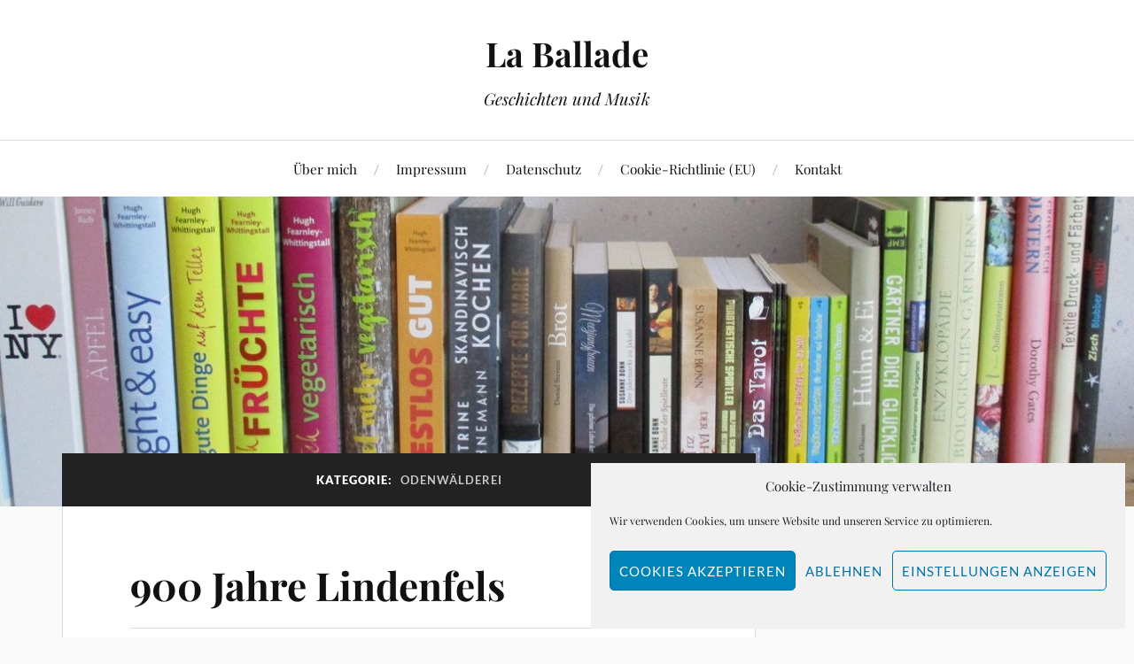

--- FILE ---
content_type: text/html; charset=UTF-8
request_url: https://laballade.de/wordpress/category/odenwaelderei/
body_size: 15569
content:
<!DOCTYPE html>

<html class="no-js" lang="de">

	<head profile="http://gmpg.org/xfn/11">

		<meta http-equiv="Content-Type" content="text/html; charset=UTF-8" />
		<meta name="viewport" content="width=device-width, initial-scale=1.0, maximum-scale=1.0, user-scalable=no" >

		<meta name='robots' content='index, follow, max-image-preview:large, max-snippet:-1, max-video-preview:-1' />
<script>document.documentElement.className = document.documentElement.className.replace("no-js","js");</script>

	<!-- This site is optimized with the Yoast SEO plugin v26.8 - https://yoast.com/product/yoast-seo-wordpress/ -->
	<title>Odenwälderei Archive - La Ballade</title>
	<link rel="canonical" href="https://laballade.de/wordpress/category/odenwaelderei/" />
	<meta property="og:locale" content="de_DE" />
	<meta property="og:type" content="article" />
	<meta property="og:title" content="Odenwälderei Archive - La Ballade" />
	<meta property="og:url" content="https://laballade.de/wordpress/category/odenwaelderei/" />
	<meta property="og:site_name" content="La Ballade" />
	<meta name="twitter:card" content="summary_large_image" />
	<script type="application/ld+json" class="yoast-schema-graph">{"@context":"https://schema.org","@graph":[{"@type":"CollectionPage","@id":"https://laballade.de/wordpress/category/odenwaelderei/","url":"https://laballade.de/wordpress/category/odenwaelderei/","name":"Odenwälderei Archive - La Ballade","isPartOf":{"@id":"https://laballade.de/wordpress/#website"},"breadcrumb":{"@id":"https://laballade.de/wordpress/category/odenwaelderei/#breadcrumb"},"inLanguage":"de"},{"@type":"BreadcrumbList","@id":"https://laballade.de/wordpress/category/odenwaelderei/#breadcrumb","itemListElement":[{"@type":"ListItem","position":1,"name":"Startseite","item":"https://laballade.de/wordpress/"},{"@type":"ListItem","position":2,"name":"Odenwälderei"}]},{"@type":"WebSite","@id":"https://laballade.de/wordpress/#website","url":"https://laballade.de/wordpress/","name":"La Ballade","description":"Geschichten und Musik","publisher":{"@id":"https://laballade.de/wordpress/#/schema/person/6fadccd64c10acbfe6c9d563789d29a1"},"potentialAction":[{"@type":"SearchAction","target":{"@type":"EntryPoint","urlTemplate":"https://laballade.de/wordpress/?s={search_term_string}"},"query-input":{"@type":"PropertyValueSpecification","valueRequired":true,"valueName":"search_term_string"}}],"inLanguage":"de"},{"@type":["Person","Organization"],"@id":"https://laballade.de/wordpress/#/schema/person/6fadccd64c10acbfe6c9d563789d29a1","name":"Susanne","logo":{"@id":"https://laballade.de/wordpress/#/schema/person/image/"},"sameAs":["https://www.laballade.de"]}]}</script>
	<!-- / Yoast SEO plugin. -->


<link rel="alternate" type="application/rss+xml" title="La Ballade &raquo; Feed" href="https://laballade.de/wordpress/feed/" />
<link rel="alternate" type="application/rss+xml" title="La Ballade &raquo; Kommentar-Feed" href="https://laballade.de/wordpress/comments/feed/" />
<link rel="alternate" type="application/rss+xml" title="La Ballade &raquo; Odenwälderei Kategorie-Feed" href="https://laballade.de/wordpress/category/odenwaelderei/feed/" />
<style id='wp-img-auto-sizes-contain-inline-css' type='text/css'>
img:is([sizes=auto i],[sizes^="auto," i]){contain-intrinsic-size:3000px 1500px}
/*# sourceURL=wp-img-auto-sizes-contain-inline-css */
</style>
<style id='wp-emoji-styles-inline-css' type='text/css'>

	img.wp-smiley, img.emoji {
		display: inline !important;
		border: none !important;
		box-shadow: none !important;
		height: 1em !important;
		width: 1em !important;
		margin: 0 0.07em !important;
		vertical-align: -0.1em !important;
		background: none !important;
		padding: 0 !important;
	}
/*# sourceURL=wp-emoji-styles-inline-css */
</style>
<style id='wp-block-library-inline-css' type='text/css'>
:root{--wp-block-synced-color:#7a00df;--wp-block-synced-color--rgb:122,0,223;--wp-bound-block-color:var(--wp-block-synced-color);--wp-editor-canvas-background:#ddd;--wp-admin-theme-color:#007cba;--wp-admin-theme-color--rgb:0,124,186;--wp-admin-theme-color-darker-10:#006ba1;--wp-admin-theme-color-darker-10--rgb:0,107,160.5;--wp-admin-theme-color-darker-20:#005a87;--wp-admin-theme-color-darker-20--rgb:0,90,135;--wp-admin-border-width-focus:2px}@media (min-resolution:192dpi){:root{--wp-admin-border-width-focus:1.5px}}.wp-element-button{cursor:pointer}:root .has-very-light-gray-background-color{background-color:#eee}:root .has-very-dark-gray-background-color{background-color:#313131}:root .has-very-light-gray-color{color:#eee}:root .has-very-dark-gray-color{color:#313131}:root .has-vivid-green-cyan-to-vivid-cyan-blue-gradient-background{background:linear-gradient(135deg,#00d084,#0693e3)}:root .has-purple-crush-gradient-background{background:linear-gradient(135deg,#34e2e4,#4721fb 50%,#ab1dfe)}:root .has-hazy-dawn-gradient-background{background:linear-gradient(135deg,#faaca8,#dad0ec)}:root .has-subdued-olive-gradient-background{background:linear-gradient(135deg,#fafae1,#67a671)}:root .has-atomic-cream-gradient-background{background:linear-gradient(135deg,#fdd79a,#004a59)}:root .has-nightshade-gradient-background{background:linear-gradient(135deg,#330968,#31cdcf)}:root .has-midnight-gradient-background{background:linear-gradient(135deg,#020381,#2874fc)}:root{--wp--preset--font-size--normal:16px;--wp--preset--font-size--huge:42px}.has-regular-font-size{font-size:1em}.has-larger-font-size{font-size:2.625em}.has-normal-font-size{font-size:var(--wp--preset--font-size--normal)}.has-huge-font-size{font-size:var(--wp--preset--font-size--huge)}.has-text-align-center{text-align:center}.has-text-align-left{text-align:left}.has-text-align-right{text-align:right}.has-fit-text{white-space:nowrap!important}#end-resizable-editor-section{display:none}.aligncenter{clear:both}.items-justified-left{justify-content:flex-start}.items-justified-center{justify-content:center}.items-justified-right{justify-content:flex-end}.items-justified-space-between{justify-content:space-between}.screen-reader-text{border:0;clip-path:inset(50%);height:1px;margin:-1px;overflow:hidden;padding:0;position:absolute;width:1px;word-wrap:normal!important}.screen-reader-text:focus{background-color:#ddd;clip-path:none;color:#444;display:block;font-size:1em;height:auto;left:5px;line-height:normal;padding:15px 23px 14px;text-decoration:none;top:5px;width:auto;z-index:100000}html :where(.has-border-color){border-style:solid}html :where([style*=border-top-color]){border-top-style:solid}html :where([style*=border-right-color]){border-right-style:solid}html :where([style*=border-bottom-color]){border-bottom-style:solid}html :where([style*=border-left-color]){border-left-style:solid}html :where([style*=border-width]){border-style:solid}html :where([style*=border-top-width]){border-top-style:solid}html :where([style*=border-right-width]){border-right-style:solid}html :where([style*=border-bottom-width]){border-bottom-style:solid}html :where([style*=border-left-width]){border-left-style:solid}html :where(img[class*=wp-image-]){height:auto;max-width:100%}:where(figure){margin:0 0 1em}html :where(.is-position-sticky){--wp-admin--admin-bar--position-offset:var(--wp-admin--admin-bar--height,0px)}@media screen and (max-width:600px){html :where(.is-position-sticky){--wp-admin--admin-bar--position-offset:0px}}

/*# sourceURL=wp-block-library-inline-css */
</style><style id='global-styles-inline-css' type='text/css'>
:root{--wp--preset--aspect-ratio--square: 1;--wp--preset--aspect-ratio--4-3: 4/3;--wp--preset--aspect-ratio--3-4: 3/4;--wp--preset--aspect-ratio--3-2: 3/2;--wp--preset--aspect-ratio--2-3: 2/3;--wp--preset--aspect-ratio--16-9: 16/9;--wp--preset--aspect-ratio--9-16: 9/16;--wp--preset--color--black: #111;--wp--preset--color--cyan-bluish-gray: #abb8c3;--wp--preset--color--white: #fff;--wp--preset--color--pale-pink: #f78da7;--wp--preset--color--vivid-red: #cf2e2e;--wp--preset--color--luminous-vivid-orange: #ff6900;--wp--preset--color--luminous-vivid-amber: #fcb900;--wp--preset--color--light-green-cyan: #7bdcb5;--wp--preset--color--vivid-green-cyan: #00d084;--wp--preset--color--pale-cyan-blue: #8ed1fc;--wp--preset--color--vivid-cyan-blue: #0693e3;--wp--preset--color--vivid-purple: #9b51e0;--wp--preset--color--accent: #182edb;--wp--preset--color--dark-gray: #333;--wp--preset--color--medium-gray: #555;--wp--preset--color--light-gray: #777;--wp--preset--gradient--vivid-cyan-blue-to-vivid-purple: linear-gradient(135deg,rgb(6,147,227) 0%,rgb(155,81,224) 100%);--wp--preset--gradient--light-green-cyan-to-vivid-green-cyan: linear-gradient(135deg,rgb(122,220,180) 0%,rgb(0,208,130) 100%);--wp--preset--gradient--luminous-vivid-amber-to-luminous-vivid-orange: linear-gradient(135deg,rgb(252,185,0) 0%,rgb(255,105,0) 100%);--wp--preset--gradient--luminous-vivid-orange-to-vivid-red: linear-gradient(135deg,rgb(255,105,0) 0%,rgb(207,46,46) 100%);--wp--preset--gradient--very-light-gray-to-cyan-bluish-gray: linear-gradient(135deg,rgb(238,238,238) 0%,rgb(169,184,195) 100%);--wp--preset--gradient--cool-to-warm-spectrum: linear-gradient(135deg,rgb(74,234,220) 0%,rgb(151,120,209) 20%,rgb(207,42,186) 40%,rgb(238,44,130) 60%,rgb(251,105,98) 80%,rgb(254,248,76) 100%);--wp--preset--gradient--blush-light-purple: linear-gradient(135deg,rgb(255,206,236) 0%,rgb(152,150,240) 100%);--wp--preset--gradient--blush-bordeaux: linear-gradient(135deg,rgb(254,205,165) 0%,rgb(254,45,45) 50%,rgb(107,0,62) 100%);--wp--preset--gradient--luminous-dusk: linear-gradient(135deg,rgb(255,203,112) 0%,rgb(199,81,192) 50%,rgb(65,88,208) 100%);--wp--preset--gradient--pale-ocean: linear-gradient(135deg,rgb(255,245,203) 0%,rgb(182,227,212) 50%,rgb(51,167,181) 100%);--wp--preset--gradient--electric-grass: linear-gradient(135deg,rgb(202,248,128) 0%,rgb(113,206,126) 100%);--wp--preset--gradient--midnight: linear-gradient(135deg,rgb(2,3,129) 0%,rgb(40,116,252) 100%);--wp--preset--font-size--small: 16px;--wp--preset--font-size--medium: 20px;--wp--preset--font-size--large: 24px;--wp--preset--font-size--x-large: 42px;--wp--preset--font-size--normal: 18px;--wp--preset--font-size--larger: 27px;--wp--preset--spacing--20: 0.44rem;--wp--preset--spacing--30: 0.67rem;--wp--preset--spacing--40: 1rem;--wp--preset--spacing--50: 1.5rem;--wp--preset--spacing--60: 2.25rem;--wp--preset--spacing--70: 3.38rem;--wp--preset--spacing--80: 5.06rem;--wp--preset--shadow--natural: 6px 6px 9px rgba(0, 0, 0, 0.2);--wp--preset--shadow--deep: 12px 12px 50px rgba(0, 0, 0, 0.4);--wp--preset--shadow--sharp: 6px 6px 0px rgba(0, 0, 0, 0.2);--wp--preset--shadow--outlined: 6px 6px 0px -3px rgb(255, 255, 255), 6px 6px rgb(0, 0, 0);--wp--preset--shadow--crisp: 6px 6px 0px rgb(0, 0, 0);}:where(.is-layout-flex){gap: 0.5em;}:where(.is-layout-grid){gap: 0.5em;}body .is-layout-flex{display: flex;}.is-layout-flex{flex-wrap: wrap;align-items: center;}.is-layout-flex > :is(*, div){margin: 0;}body .is-layout-grid{display: grid;}.is-layout-grid > :is(*, div){margin: 0;}:where(.wp-block-columns.is-layout-flex){gap: 2em;}:where(.wp-block-columns.is-layout-grid){gap: 2em;}:where(.wp-block-post-template.is-layout-flex){gap: 1.25em;}:where(.wp-block-post-template.is-layout-grid){gap: 1.25em;}.has-black-color{color: var(--wp--preset--color--black) !important;}.has-cyan-bluish-gray-color{color: var(--wp--preset--color--cyan-bluish-gray) !important;}.has-white-color{color: var(--wp--preset--color--white) !important;}.has-pale-pink-color{color: var(--wp--preset--color--pale-pink) !important;}.has-vivid-red-color{color: var(--wp--preset--color--vivid-red) !important;}.has-luminous-vivid-orange-color{color: var(--wp--preset--color--luminous-vivid-orange) !important;}.has-luminous-vivid-amber-color{color: var(--wp--preset--color--luminous-vivid-amber) !important;}.has-light-green-cyan-color{color: var(--wp--preset--color--light-green-cyan) !important;}.has-vivid-green-cyan-color{color: var(--wp--preset--color--vivid-green-cyan) !important;}.has-pale-cyan-blue-color{color: var(--wp--preset--color--pale-cyan-blue) !important;}.has-vivid-cyan-blue-color{color: var(--wp--preset--color--vivid-cyan-blue) !important;}.has-vivid-purple-color{color: var(--wp--preset--color--vivid-purple) !important;}.has-black-background-color{background-color: var(--wp--preset--color--black) !important;}.has-cyan-bluish-gray-background-color{background-color: var(--wp--preset--color--cyan-bluish-gray) !important;}.has-white-background-color{background-color: var(--wp--preset--color--white) !important;}.has-pale-pink-background-color{background-color: var(--wp--preset--color--pale-pink) !important;}.has-vivid-red-background-color{background-color: var(--wp--preset--color--vivid-red) !important;}.has-luminous-vivid-orange-background-color{background-color: var(--wp--preset--color--luminous-vivid-orange) !important;}.has-luminous-vivid-amber-background-color{background-color: var(--wp--preset--color--luminous-vivid-amber) !important;}.has-light-green-cyan-background-color{background-color: var(--wp--preset--color--light-green-cyan) !important;}.has-vivid-green-cyan-background-color{background-color: var(--wp--preset--color--vivid-green-cyan) !important;}.has-pale-cyan-blue-background-color{background-color: var(--wp--preset--color--pale-cyan-blue) !important;}.has-vivid-cyan-blue-background-color{background-color: var(--wp--preset--color--vivid-cyan-blue) !important;}.has-vivid-purple-background-color{background-color: var(--wp--preset--color--vivid-purple) !important;}.has-black-border-color{border-color: var(--wp--preset--color--black) !important;}.has-cyan-bluish-gray-border-color{border-color: var(--wp--preset--color--cyan-bluish-gray) !important;}.has-white-border-color{border-color: var(--wp--preset--color--white) !important;}.has-pale-pink-border-color{border-color: var(--wp--preset--color--pale-pink) !important;}.has-vivid-red-border-color{border-color: var(--wp--preset--color--vivid-red) !important;}.has-luminous-vivid-orange-border-color{border-color: var(--wp--preset--color--luminous-vivid-orange) !important;}.has-luminous-vivid-amber-border-color{border-color: var(--wp--preset--color--luminous-vivid-amber) !important;}.has-light-green-cyan-border-color{border-color: var(--wp--preset--color--light-green-cyan) !important;}.has-vivid-green-cyan-border-color{border-color: var(--wp--preset--color--vivid-green-cyan) !important;}.has-pale-cyan-blue-border-color{border-color: var(--wp--preset--color--pale-cyan-blue) !important;}.has-vivid-cyan-blue-border-color{border-color: var(--wp--preset--color--vivid-cyan-blue) !important;}.has-vivid-purple-border-color{border-color: var(--wp--preset--color--vivid-purple) !important;}.has-vivid-cyan-blue-to-vivid-purple-gradient-background{background: var(--wp--preset--gradient--vivid-cyan-blue-to-vivid-purple) !important;}.has-light-green-cyan-to-vivid-green-cyan-gradient-background{background: var(--wp--preset--gradient--light-green-cyan-to-vivid-green-cyan) !important;}.has-luminous-vivid-amber-to-luminous-vivid-orange-gradient-background{background: var(--wp--preset--gradient--luminous-vivid-amber-to-luminous-vivid-orange) !important;}.has-luminous-vivid-orange-to-vivid-red-gradient-background{background: var(--wp--preset--gradient--luminous-vivid-orange-to-vivid-red) !important;}.has-very-light-gray-to-cyan-bluish-gray-gradient-background{background: var(--wp--preset--gradient--very-light-gray-to-cyan-bluish-gray) !important;}.has-cool-to-warm-spectrum-gradient-background{background: var(--wp--preset--gradient--cool-to-warm-spectrum) !important;}.has-blush-light-purple-gradient-background{background: var(--wp--preset--gradient--blush-light-purple) !important;}.has-blush-bordeaux-gradient-background{background: var(--wp--preset--gradient--blush-bordeaux) !important;}.has-luminous-dusk-gradient-background{background: var(--wp--preset--gradient--luminous-dusk) !important;}.has-pale-ocean-gradient-background{background: var(--wp--preset--gradient--pale-ocean) !important;}.has-electric-grass-gradient-background{background: var(--wp--preset--gradient--electric-grass) !important;}.has-midnight-gradient-background{background: var(--wp--preset--gradient--midnight) !important;}.has-small-font-size{font-size: var(--wp--preset--font-size--small) !important;}.has-medium-font-size{font-size: var(--wp--preset--font-size--medium) !important;}.has-large-font-size{font-size: var(--wp--preset--font-size--large) !important;}.has-x-large-font-size{font-size: var(--wp--preset--font-size--x-large) !important;}
/*# sourceURL=global-styles-inline-css */
</style>

<style id='classic-theme-styles-inline-css' type='text/css'>
/*! This file is auto-generated */
.wp-block-button__link{color:#fff;background-color:#32373c;border-radius:9999px;box-shadow:none;text-decoration:none;padding:calc(.667em + 2px) calc(1.333em + 2px);font-size:1.125em}.wp-block-file__button{background:#32373c;color:#fff;text-decoration:none}
/*# sourceURL=/wp-includes/css/classic-themes.min.css */
</style>
<link rel='stylesheet' id='cmplz-general-css' href='https://laballade.de/wordpress/wp-content/plugins/complianz-gdpr/assets/css/cookieblocker.min.css?ver=1767535020' type='text/css' media='all' />
<link rel='stylesheet' id='lovecraft_googlefonts-css' href='https://laballade.de/wordpress/wp-content/themes/lovecraft/assets/css/fonts.css?ver=6.9' type='text/css' media='all' />
<link rel='stylesheet' id='lovecraft_genericons-css' href='https://laballade.de/wordpress/wp-content/themes/lovecraft/assets/css/genericons.min.css?ver=6.9' type='text/css' media='all' />
<link rel='stylesheet' id='lovecraft_style-css' href='https://laballade.de/wordpress/wp-content/themes/lovecraft/style.css?ver=2.1.1' type='text/css' media='all' />
<script type="text/javascript" src="https://laballade.de/wordpress/wp-includes/js/jquery/jquery.min.js?ver=3.7.1" id="jquery-core-js"></script>
<script type="text/javascript" src="https://laballade.de/wordpress/wp-includes/js/jquery/jquery-migrate.min.js?ver=3.4.1" id="jquery-migrate-js"></script>
<script type="text/javascript" src="https://laballade.de/wordpress/wp-content/themes/lovecraft/assets/js/doubletaptogo.min.js?ver=1" id="lovecraft_doubletap-js"></script>
<link rel="https://api.w.org/" href="https://laballade.de/wordpress/wp-json/" /><link rel="alternate" title="JSON" type="application/json" href="https://laballade.de/wordpress/wp-json/wp/v2/categories/16" /><link rel="EditURI" type="application/rsd+xml" title="RSD" href="https://laballade.de/wordpress/xmlrpc.php?rsd" />
<meta name="generator" content="WordPress 6.9" />
<!-- Enter your scripts here -->			<style>.cmplz-hidden {
					display: none !important;
				}</style><!-- Customizer CSS --><style type="text/css">a { color:#182edb; }.blog-title a:hover { color:#182edb; }.main-menu li:hover > a, .main-menu li.focus > a { color:#182edb; }.main-menu > .menu-item-has-children > a:after { border-top-color:#182edb; }blockquote:after { color:#182edb; }button:hover, .button:hover, .faux-button:hover, .wp-block-button__link:hover, :root .wp-block-file__button:hover, input[type="button"]:hover, input[type="reset"]:hover, input[type="submit"]:hover { background-color:#182edb; }.is-style-outline .wp-block-button__link:hover, .wp-block-button__link.is-style-outline:hover { color:#182edb; }:root .has-accent-color { color:#182edb; }:root .has-accent-background-color { background-color:#182edb; }.post-tags a:hover { background-color:#182edb; }.post-tags a:hover:before { border-right-color:#182edb; }.post-content .page-links a:hover { background-color:#182edb; }.post-navigation h4 a:hover { color:#182edb; }.comments-title-link a { color:#182edb; }.comments .pingbacks li a:hover { color:#182edb; }.comment-header h4 a:hover { color:#182edb; }.bypostauthor .comment-author-icon { background-color:#182edb; }.form-submit #submit:hover { background-color:#182edb; }.comments-nav a:hover { color:#182edb; }.pingbacks-title { border-bottom-color:#182edb; }.archive-navigation a:hover { color:#182edb; }.widget-title { border-bottom-color:#182edb; }.widget-content .textwidget a:hover { color:#182edb; }.widget_archive li a:hover { color:#182edb; }.widget_categories li a:hover { color:#182edb; }.widget_meta li a:hover { color:#182edb; }.widget_nav_menu li a:hover { color:#182edb; }.widget_rss .widget-content ul a.rsswidget:hover { color:#182edb; }#wp-calendar thead th { color:#182edb; }#wp-calendar tfoot a:hover { color:#182edb; }.widget .tagcloud a:hover { background-color:#182edb; }.widget .tagcloud a:hover:before { border-right-color:#182edb; }.footer .widget .tagcloud a:hover { background-color:#182edb; }.footer .widget .tagcloud a:hover:before { border-right-color:#182edb; }.credits .sep { color:#182edb; }.credits a:hover { color:#182edb; }.nav-toggle.active .bar { background-color:#182edb; }.search-toggle.active .genericon { color:#182edb; }.mobile-menu .current-menu-item:before { color:#182edb; }.mobile-menu .current_page_item:before { color:#182edb; }</style><!--/Customizer CSS--><link rel="icon" href="https://laballade.de/wordpress/wp-content/uploads/2017/08/cropped-IMG_4799-komp-32x32.jpg" sizes="32x32" />
<link rel="icon" href="https://laballade.de/wordpress/wp-content/uploads/2017/08/cropped-IMG_4799-komp-192x192.jpg" sizes="192x192" />
<link rel="apple-touch-icon" href="https://laballade.de/wordpress/wp-content/uploads/2017/08/cropped-IMG_4799-komp-180x180.jpg" />
<meta name="msapplication-TileImage" content="https://laballade.de/wordpress/wp-content/uploads/2017/08/cropped-IMG_4799-komp-270x270.jpg" />

	</head>

	<body data-cmplz=1 class="archive category category-odenwaelderei category-16 wp-theme-lovecraft show-mobile-sidebar">

		
		<a class="skip-link button" href="#site-content">Zum Inhalt springen</a>

		<header class="header-wrapper">

			<div class="header section bg-white small-padding">

				<div class="section-inner group">

					
						<div class="blog-title">
							<a href="https://laballade.de/wordpress" rel="home">La Ballade</a>
						</div>
					
													<h4 class="blog-tagline">Geschichten und Musik</h4>
											
					
				</div><!-- .section-inner -->

			</div><!-- .header -->

			<div class="toggles group">

				<button type="button" class="nav-toggle toggle">
					<div class="bar"></div>
					<div class="bar"></div>
					<div class="bar"></div>
					<span class="screen-reader-text">Mobil-Menü umschalten</span>
				</button>

				<button type="button" class="search-toggle toggle">
					<div class="genericon genericon-search"></div>
					<span class="screen-reader-text">Suchfeld umschalten</span>
				</button>

			</div><!-- .toggles -->

		</header><!-- .header-wrapper -->

		<div class="navigation bg-white no-padding">

			<div class="section-inner group">

				<ul class="mobile-menu">

					<li id="menu-item-42" class="menu-item menu-item-type-post_type menu-item-object-page menu-item-42"><a href="https://laballade.de/wordpress/ueber-mich/">Über mich</a></li>
<li id="menu-item-43" class="menu-item menu-item-type-post_type menu-item-object-page menu-item-43"><a href="https://laballade.de/wordpress/ueber-mich/impressum/">Impressum</a></li>
<li id="menu-item-149" class="menu-item menu-item-type-post_type menu-item-object-page menu-item-privacy-policy menu-item-149"><a rel="privacy-policy" href="https://laballade.de/wordpress/ueber-mich/datenschutz/">Datenschutz</a></li>
<li id="menu-item-3454" class="menu-item menu-item-type-post_type menu-item-object-page menu-item-3454"><a href="https://laballade.de/wordpress/cookie-richtlinie-eu/">Cookie-Richtlinie (EU)</a></li>
<li id="menu-item-155" class="menu-item menu-item-type-post_type menu-item-object-page menu-item-155"><a href="https://laballade.de/wordpress/ueber-mich/kontakt/">Kontakt</a></li>

				</ul>

				<div class="mobile-search">
					
<form method="get" class="search-form" id="search-form-6974797354110" action="https://laballade.de/wordpress/">
	<input type="search" class="search-field" placeholder="Suche …" name="s" id="s-6974797354112" />
	<button type="submit" class="search-button"><div class="genericon genericon-search"></div><span class="screen-reader-text">Suchen</span></button>
</form>
				</div><!-- .mobile-search -->

				<ul class="main-menu">

					<li class="menu-item menu-item-type-post_type menu-item-object-page menu-item-42"><a href="https://laballade.de/wordpress/ueber-mich/">Über mich</a></li>
<li class="menu-item menu-item-type-post_type menu-item-object-page menu-item-43"><a href="https://laballade.de/wordpress/ueber-mich/impressum/">Impressum</a></li>
<li class="menu-item menu-item-type-post_type menu-item-object-page menu-item-privacy-policy menu-item-149"><a rel="privacy-policy" href="https://laballade.de/wordpress/ueber-mich/datenschutz/">Datenschutz</a></li>
<li class="menu-item menu-item-type-post_type menu-item-object-page menu-item-3454"><a href="https://laballade.de/wordpress/cookie-richtlinie-eu/">Cookie-Richtlinie (EU)</a></li>
<li class="menu-item menu-item-type-post_type menu-item-object-page menu-item-155"><a href="https://laballade.de/wordpress/ueber-mich/kontakt/">Kontakt</a></li>

				</ul><!-- .main-menu -->

			</div><!-- .section-inner -->

		</div><!-- .navigation -->

		
			<figure class="header-image bg-image" style="background-image: url( https://laballade.de/wordpress/wp-content/uploads/2020/08/cropped-gesammelte-Werke-2020.jpg );">
				<img src="https://laballade.de/wordpress/wp-content/uploads/2020/08/cropped-gesammelte-Werke-2020.jpg" />
			</figure>

		
		<main id="site-content">
<div class="wrapper section">

	<div class="section-inner group">

		<div class="content">

			
				<div class="archive-header">

					<h1 class="archive-title">

						Kategorie: <span>Odenwälderei</span>
						
					</h1>

					
				</div><!-- .archive-header -->

			
			
				<div class="posts" id="posts">

					<div id="post-4839" class="post post-4839 type-post status-publish format-standard hentry category-odenwaelderei tag-historisches tag-krimi tag-lesung tag-mittelalter tag-regionales tag-roman">

	
	
	<div class="post-inner">

		
			<div class="post-header">

				
					<h2 class="post-title"><a href="https://laballade.de/wordpress/900-jahre-lindenfels/">900 Jahre Lindenfels</a></h2>

							
		<div class="post-meta">

			<p class="post-author"><span>von </span><a href="https://laballade.de/wordpress/author/sbonn/" title="Beiträge von Susanne" rel="author">Susanne</a></p>

			<p class="post-date"><span>am </span><a href="https://laballade.de/wordpress/900-jahre-lindenfels/">25. März 2023</a></p>

							<p class="post-categories"><span>in </span><a href="https://laballade.de/wordpress/category/odenwaelderei/" rel="category tag">Odenwälderei</a></p>
			
			
		</div><!-- .post-meta -->

		
			</div><!-- .post-header -->

		
		
			<div class="post-content entry-content">
				<p>Gestern Abend haben die Jubiläumsfeierlichkeiten für 900 Jahre seit der ersten urkundlichen Erwähnung von Lindenfels begonnen, mit einer öffentlichen Festsitzung der Stadtverordnetenversammlung. Eröffnet und begleitet hat das Trio <a href="https://www.mobilepartymusik.de/kuehn/">Kühn &amp; Co</a>. beswingt mit Kontrabass, Akkordeon und Saxophon. Der Stadtverordnetenvorsteher trug vor, was ChatGPT zum Thema zu sagen hatte, später wurde der Ministerpräsident mit vergleichbaren Luftblasen zugeschaltet &#8230;</p>
<p>Deutlich gehaltvoller war der Vortrag von Thomas Steinmetz, dem Spezialisten für <a href="https://www.buecher.de/shop/buecher/burgen-im-odenwald/steinmetz-thomas/products_products/detail/prod_id/07820845/">Burgen im Odenwald</a>, über die Burg Lindenfels – beginnend mit besagter Urkunde, in der erstmals ein Bertold von Lindenfels als Zeuge genannt wird, über mittelalterliche Klohäuschen bis zum unkriegerischen Ende der Burg in der frühen Neuzeit. Das anschließende Feuerwerk passte genau zwischen mehrere Runden Regenwetter; immerhin gab es derzeit keinen Anlass, es wegen Brandgefahr ausfallen zu lassen.</p>
<p>Heute geht es weiter mit dem Ostermarkt (auch morgen noch) und am Abend mit dem <a href="https://dblt.de/index.php/freizeit-kultur/odenwaldweite-laermfeuer/123-laermfeuer-details/4618-odenwaldweite-laermfeuer-am-25-maerz.html">Lärmfeuer</a>, unter anderem in Eulsbach. Höhepunkte aus dem weiteren Programm findet sich auf der <a href="https://www.lindenfels.de/900-jahre">Website der Stadt Lindenfels</a>. Dazu werde ich ebenfalls etwas beitragen, nämlich eine Lesung aus meinem Mittelalter-Krimi <a href="https://laballade.de/wordpress/bibliothek/geschriebenes/leseprobe-der-jahrmarkt-zu-jakobi/"><i>Der Jahrmarkt zu Jakobi</i></a> (Freitag, 2. Juni, 19.00 Uhr, Gasthaus Ludwigshöhe). Weitere Einzelheiten werden hier mit Sicherheit noch bekanntgegeben.</p>
<h5>&#8230; und noch mehr Mittelalter</h5>
<p>Da der 25. März außerdem noch <a href="https://www.indiebookday.de/">Indiebookday</a> ist, sei hier noch auf einen kleinen Verlag mit überwiegend mittelalterlichem Programm verwiesen, den <a href="https://burgenweltverlag.de/">Burgenwelt-Verlag</a>. Ich kann hier besonders <i>Tod einer Andentaube</i> und die Anthologie <i>Gesänge aus dunklen Zeiten</i> empfehlen. Wer es auf mittelalterliche Krimis abgesehen hat, sollte sich beim Ammianus-Verlag <a href="http://www.ammianus.eu/ammianus/buecher/mittelalter/tod-einer-hofdame">Tod einer Hofdame</a> von Isabella Benz anschauen.</p>
			</div>

			
	</div><!-- .post-inner -->

</div><!-- .post -->
<div id="post-4579" class="post post-4579 type-post status-publish format-standard hentry category-musik category-odenwaelderei tag-ankuendigung tag-feste tag-kochen tag-tanz">

	
	
	<div class="post-inner">

		
			<div class="post-header">

				
					<h2 class="post-title"><a href="https://laballade.de/wordpress/traditionen-alt-und-neu/">Traditionen alt und neu</a></h2>

							
		<div class="post-meta">

			<p class="post-author"><span>von </span><a href="https://laballade.de/wordpress/author/sbonn/" title="Beiträge von Susanne" rel="author">Susanne</a></p>

			<p class="post-date"><span>am </span><a href="https://laballade.de/wordpress/traditionen-alt-und-neu/">17. August 2022</a></p>

							<p class="post-categories"><span>in </span><a href="https://laballade.de/wordpress/category/musik/" rel="category tag">Musik</a>, <a href="https://laballade.de/wordpress/category/odenwaelderei/" rel="category tag">Odenwälderei</a></p>
			
			
		</div><!-- .post-meta -->

		
			</div><!-- .post-header -->

		
		
			<div class="post-content entry-content">
				<p><img fetchpriority="high" decoding="async" class="size-medium wp-image-4581 aligncenter" src="https://laballade.de/wordpress/wp-content/uploads/2022/08/mussels-g7b9e833fa_1920-300x200.jpg" alt="Traditionen alt und neu" width="300" height="200" srcset="https://laballade.de/wordpress/wp-content/uploads/2022/08/mussels-g7b9e833fa_1920-300x200.jpg 300w, https://laballade.de/wordpress/wp-content/uploads/2022/08/mussels-g7b9e833fa_1920-768x512.jpg 768w, https://laballade.de/wordpress/wp-content/uploads/2022/08/mussels-g7b9e833fa_1920-900x600.jpg 900w, https://laballade.de/wordpress/wp-content/uploads/2022/08/mussels-g7b9e833fa_1920.jpg 960w" sizes="(max-width: 300px) 100vw, 300px" /></p>
<p>Ein „altes“ traditionelles Fest ist gerade vorbei, das <a href="https://www.bergstraesser-anzeiger.de/orte/lindenfels_artikel,-lindenfels-warum-den-lindenfelsern-das-burg-und-trachtenfest-so-wichtig-ist-_arid,1981767.html">Burgfest</a>, gestartet 1904 „zum Besten der Bismarck-Warte“. Besagter Turm wird inzwischen aus anderen Mitteln finanziert, und wer heute das Burgfest besucht, hat mit Sicherheit nicht das Andenken des „eisernen Kanzlers“ im Sinn. Der Ursprung des Festes ist mit einem eigenen Geflecht aus Plänen und Ideen verbunden, über die auf dieser <a href="https://www.bismarcktuerme.net/">Website</a> allerhand nachzulesen ist. Vor Kurzem hat der Betreiber das Ergebnis des damaligen Volksfestes auf der Litzelröder besucht.</p>
<h4>Lindenfels-Festival</h4>
<p>Demnächst steht ein neues, hoffentlich bald ebenso traditionelles Fest an, das eindeutig ins 21. Jahrhundert gehört: Am 28. August startet das <a href="https://www.lindenfels-festival.de/Home">Lindenfels-Festival</a> LiFe ’22 mit einer Tour durch die Stadtteile. Am ersten Wochenende im September, gleichzeitig mit dem diesjährigen <a href="https://laballade.de/wordpress/lindenfelser-oekomarkt-2018/">Ökomarkt</a>, gehen dann verschiedene Konzerte über die Bühne neben der Kirche. Der Vorverkauf hat begonnen, Programm und Karmakasse sind unter dem obigen Link zu finden. Laut Auskunft beim Info-Abend treten mehr Künstlerinnen namens Lisa auf als rein männliche Acts. Auch die Bleichgesichter sind nicht unter sich.</p>
<p>Die erste Veranstaltung war 2020 geplant, aber jenes Jahr entpuppte sich als suboptimal für solche Vorhaben. 2021 gab es eine stark abgespeckte Version mit Yoga und Hapkido an der frischen Luft. Auch dieses Jahr ist das Programm noch ein wenig sparsam im Vergleich zu all den Ideen, die bei den Vorbesprechungen schon im Bürgerhaus herumschwirrten. Deshalb drücke ich dem neuen Festival alle vorhandenen Daumen, dass es Wurzeln schlagen und prächtig wachsen möge.</p>
<h4>Muschelfest</h4>
<p>Am selben Wochenende, am 3. und 4. September, um genau zu sein, steigt auch ein mittelaltes Traditionsfest, das <a href="https://www.fraenkisch-crumbach.de/crumbacher-muschelfest">Muschelfest</a> in Fränkisch-Crumbach. 2010 kam man dort erstmals auf den Gedanken, eine Wagenladung voll Miesmuscheln <a href="https://moules-aop.com/lannuaire-des-producteurs/">aus der Bretagne</a> anzuliefern und bei einem Volksfest zu verkaufen. Nach zwei Jahren Ausfall kann dieses Jahr das Jubiläum angemessen gefeiert werden. Ab 13 Uhr am Sonntag ist mit musikalischen Aktivitäten von <a href="https://www.facebook.com/groups/589183161878067/">Port Melange</a> zu rechnen, es darf getanzt werden.</p>
<p>Entstanden ist das Fest aus einer privaten Freundschaft, basierend auf der Verschwisterung zwischen Reichelsheim und Dol-de-Bretagne (<a href="https://www.echo-online.de/lokales/odenwaldkreis/fraenkisch-crumbach/crumbacher-muschelfest-so-kam-die-muschel-in-den-odenwald_25664951">Quelle</a>). Damit ist es Teil einer sinnvollen Antwort auf die „Erbfeind“-Rhetorik, die zur Zeit des ersten Burgfestes im Schwange war. Anstelle des früher üblichen Revanchismus kamen nach dem Zweiten Weltkrieg in Europa internationale Städtepartnerschaften in Mode und brachten alljährliche bis alltägliche Kontakte mit sich.</p>
<p>Möge das „feste Feiern“ in unterschiedlichen Zusammenhängen noch lange zur Verständigung beitragen.</p>
<p>&nbsp;</p>
<p>Bild: Pixabay</p>
			</div>

			
	</div><!-- .post-inner -->

</div><!-- .post -->

				</div><!-- .posts -->

				
			
		</div><!-- .content -->

		<aside class="sidebar">

	<div id="nav_menu-7" class="widget widget_nav_menu"><div class="widget-content"><h3 class="widget-title">Bibliothek</h3><div class="menu-bibliothek-container"><ul id="menu-bibliothek" class="menu"><li id="menu-item-184" class="menu-item menu-item-type-post_type menu-item-object-page menu-item-184"><a href="https://laballade.de/wordpress/bibliothek/uebersetztes/">Übersetztes</a></li>
<li id="menu-item-185" class="menu-item menu-item-type-post_type menu-item-object-page menu-item-185"><a href="https://laballade.de/wordpress/bibliothek/geschriebenes/">Geschriebenes</a></li>
</ul></div></div></div><div id="media_image-3" class="widget widget_media_image"><div class="widget-content"><h3 class="widget-title">Neu in Übersetztes (Link zum Autorenwelt-Shop):</h3><a href="https://shop.autorenwelt.de/products/the-elements-of-baking-von-katarina-cermelj"><img width="231" height="300" src="https://laballade.de/wordpress/wp-content/uploads/2025/12/IMG_20251206_100717_9-scaled-e1765012511980-231x300.jpg" class="image wp-image-6345  attachment-medium size-medium" alt="Buchcover: Katarina Cermelj, The Elements of Baking - Wie du jedes Rezept glutenfrei, ohne Milch, ohne Eier oder vegan zubereiten kannst, AT Verlag" style="max-width: 100%; height: auto;" title="Neu in Übersetztes (Link zum Autorenwelt-Shop):" decoding="async" loading="lazy" srcset="https://laballade.de/wordpress/wp-content/uploads/2025/12/IMG_20251206_100717_9-scaled-e1765012511980-231x300.jpg 231w, https://laballade.de/wordpress/wp-content/uploads/2025/12/IMG_20251206_100717_9-scaled-e1765012511980-788x1024.jpg 788w, https://laballade.de/wordpress/wp-content/uploads/2025/12/IMG_20251206_100717_9-scaled-e1765012511980-768x998.jpg 768w, https://laballade.de/wordpress/wp-content/uploads/2025/12/IMG_20251206_100717_9-scaled-e1765012511980-1182x1536.jpg 1182w, https://laballade.de/wordpress/wp-content/uploads/2025/12/IMG_20251206_100717_9-scaled-e1765012511980-900x1170.jpg 900w, https://laballade.de/wordpress/wp-content/uploads/2025/12/IMG_20251206_100717_9-scaled-e1765012511980-1280x1664.jpg 1280w, https://laballade.de/wordpress/wp-content/uploads/2025/12/IMG_20251206_100717_9-scaled-e1765012511980.jpg 1441w" sizes="auto, (max-width: 231px) 100vw, 231px" /></a></div></div><div id="media_image-2" class="widget widget_media_image"><div class="widget-content"><h3 class="widget-title">Neu in Geschriebenes (Link zu H. L. Schlapp):</h3><a href="https://schlapp.buchhandlung.de/shop/article/57012791/susanne_bonn_der_verbannte_auf_dem_eisernhof.html"><img width="188" height="300" src="https://laballade.de/wordpress/wp-content/uploads/2025/09/Meni-Cover-Ebook-fertig-188x300.jpg" class="image wp-image-6321  attachment-medium size-medium" alt="Buchcover »Der Verbannte auf dem Eisernhof«" style="max-width: 100%; height: auto;" title="Neu in Geschriebenes (Link zu H. L. Schlapp):" decoding="async" loading="lazy" srcset="https://laballade.de/wordpress/wp-content/uploads/2025/09/Meni-Cover-Ebook-fertig-188x300.jpg 188w, https://laballade.de/wordpress/wp-content/uploads/2025/09/Meni-Cover-Ebook-fertig-640x1024.jpg 640w, https://laballade.de/wordpress/wp-content/uploads/2025/09/Meni-Cover-Ebook-fertig-768x1229.jpg 768w, https://laballade.de/wordpress/wp-content/uploads/2025/09/Meni-Cover-Ebook-fertig-960x1536.jpg 960w, https://laballade.de/wordpress/wp-content/uploads/2025/09/Meni-Cover-Ebook-fertig-1280x2048.jpg 1280w, https://laballade.de/wordpress/wp-content/uploads/2025/09/Meni-Cover-Ebook-fertig-900x1440.jpg 900w, https://laballade.de/wordpress/wp-content/uploads/2025/09/Meni-Cover-Ebook-fertig-e1759254991531.jpg 400w" sizes="auto, (max-width: 188px) 100vw, 188px" /></a></div></div><div id="nav_menu-8" class="widget widget_nav_menu"><div class="widget-content"><h3 class="widget-title">Über mich</h3><div class="menu-ueber-mich-container"><ul id="menu-ueber-mich-2" class="menu"><li class="menu-item menu-item-type-post_type menu-item-object-page menu-item-42"><a href="https://laballade.de/wordpress/ueber-mich/">Über mich</a></li>
<li class="menu-item menu-item-type-post_type menu-item-object-page menu-item-43"><a href="https://laballade.de/wordpress/ueber-mich/impressum/">Impressum</a></li>
<li class="menu-item menu-item-type-post_type menu-item-object-page menu-item-privacy-policy menu-item-149"><a rel="privacy-policy" href="https://laballade.de/wordpress/ueber-mich/datenschutz/">Datenschutz</a></li>
<li class="menu-item menu-item-type-post_type menu-item-object-page menu-item-3454"><a href="https://laballade.de/wordpress/cookie-richtlinie-eu/">Cookie-Richtlinie (EU)</a></li>
<li class="menu-item menu-item-type-post_type menu-item-object-page menu-item-155"><a href="https://laballade.de/wordpress/ueber-mich/kontakt/">Kontakt</a></li>
</ul></div></div></div><div id="search-2" class="widget widget_search"><div class="widget-content"><h3 class="widget-title">Suche</h3>
<form method="get" class="search-form" id="search-form-6974797358224" action="https://laballade.de/wordpress/">
	<input type="search" class="search-field" placeholder="Suche …" name="s" id="s-6974797358226" />
	<button type="submit" class="search-button"><div class="genericon genericon-search"></div><span class="screen-reader-text">Suchen</span></button>
</form>
</div></div>
</aside><!-- .sidebar -->

	</div><!-- .section-inner -->

</div><!-- .wrapper -->

		</main><!-- #site-content -->

		
			<footer class="footer section big-padding bg-white">
				<div class="section-inner group">

											<div class="widgets"><div id="nav_menu-10" class="widget widget_nav_menu"><div class="widget-content"><h3 class="widget-title">Bibliothek</h3><div class="menu-bibliothek-container"><ul id="menu-bibliothek-1" class="menu"><li class="menu-item menu-item-type-post_type menu-item-object-page menu-item-184"><a href="https://laballade.de/wordpress/bibliothek/uebersetztes/">Übersetztes</a></li>
<li class="menu-item menu-item-type-post_type menu-item-object-page menu-item-185"><a href="https://laballade.de/wordpress/bibliothek/geschriebenes/">Geschriebenes</a></li>
</ul></div></div></div></div>
										
											<div class="widgets"><div id="categories-5" class="widget widget_categories"><div class="widget-content"><h3 class="widget-title">Kategorien</h3><form action="https://laballade.de/wordpress" method="get"><label class="screen-reader-text" for="cat">Kategorien</label><select  name='cat' id='cat' class='postform'>
	<option value='-1'>Kategorie auswählen</option>
	<option class="level-0" value="26">Der ganze Rest&nbsp;&nbsp;(9)</option>
	<option class="level-0" value="5">Echtes Essen&nbsp;&nbsp;(15)</option>
	<option class="level-0" value="8">Geschichten&nbsp;&nbsp;(26)</option>
	<option class="level-0" value="20">Musik&nbsp;&nbsp;(6)</option>
	<option class="level-0" value="16" selected="selected">Odenwälderei&nbsp;&nbsp;(2)</option>
	<option class="level-0" value="91">Übersetzen&nbsp;&nbsp;(10)</option>
</select>
</form><script type="text/javascript">
/* <![CDATA[ */

( ( dropdownId ) => {
	const dropdown = document.getElementById( dropdownId );
	function onSelectChange() {
		setTimeout( () => {
			if ( 'escape' === dropdown.dataset.lastkey ) {
				return;
			}
			if ( dropdown.value && parseInt( dropdown.value ) > 0 && dropdown instanceof HTMLSelectElement ) {
				dropdown.parentElement.submit();
			}
		}, 250 );
	}
	function onKeyUp( event ) {
		if ( 'Escape' === event.key ) {
			dropdown.dataset.lastkey = 'escape';
		} else {
			delete dropdown.dataset.lastkey;
		}
	}
	function onClick() {
		delete dropdown.dataset.lastkey;
	}
	dropdown.addEventListener( 'keyup', onKeyUp );
	dropdown.addEventListener( 'click', onClick );
	dropdown.addEventListener( 'change', onSelectChange );
})( "cat" );

//# sourceURL=WP_Widget_Categories%3A%3Awidget
/* ]]> */
</script>
</div></div><div id="archives-2" class="widget widget_archive"><div class="widget-content"><h3 class="widget-title">Archiv</h3>		<label class="screen-reader-text" for="archives-dropdown-2">Archiv</label>
		<select id="archives-dropdown-2" name="archive-dropdown">
			
			<option value="">Monat auswählen</option>
				<option value='https://laballade.de/wordpress/2026/01/'> Januar 2026 &nbsp;(1)</option>
	<option value='https://laballade.de/wordpress/2025/12/'> Dezember 2025 &nbsp;(1)</option>
	<option value='https://laballade.de/wordpress/2025/09/'> September 2025 &nbsp;(2)</option>
	<option value='https://laballade.de/wordpress/2025/07/'> Juli 2025 &nbsp;(1)</option>
	<option value='https://laballade.de/wordpress/2025/03/'> März 2025 &nbsp;(1)</option>
	<option value='https://laballade.de/wordpress/2025/01/'> Januar 2025 &nbsp;(1)</option>
	<option value='https://laballade.de/wordpress/2024/12/'> Dezember 2024 &nbsp;(3)</option>
	<option value='https://laballade.de/wordpress/2024/10/'> Oktober 2024 &nbsp;(1)</option>
	<option value='https://laballade.de/wordpress/2024/06/'> Juni 2024 &nbsp;(1)</option>
	<option value='https://laballade.de/wordpress/2024/05/'> Mai 2024 &nbsp;(1)</option>
	<option value='https://laballade.de/wordpress/2023/08/'> August 2023 &nbsp;(1)</option>
	<option value='https://laballade.de/wordpress/2023/03/'> März 2023 &nbsp;(2)</option>
	<option value='https://laballade.de/wordpress/2023/02/'> Februar 2023 &nbsp;(2)</option>
	<option value='https://laballade.de/wordpress/2023/01/'> Januar 2023 &nbsp;(1)</option>
	<option value='https://laballade.de/wordpress/2022/12/'> Dezember 2022 &nbsp;(2)</option>
	<option value='https://laballade.de/wordpress/2022/11/'> November 2022 &nbsp;(1)</option>
	<option value='https://laballade.de/wordpress/2022/10/'> Oktober 2022 &nbsp;(1)</option>
	<option value='https://laballade.de/wordpress/2022/08/'> August 2022 &nbsp;(3)</option>
	<option value='https://laballade.de/wordpress/2022/07/'> Juli 2022 &nbsp;(1)</option>
	<option value='https://laballade.de/wordpress/2022/01/'> Januar 2022 &nbsp;(1)</option>
	<option value='https://laballade.de/wordpress/2021/12/'> Dezember 2021 &nbsp;(1)</option>
	<option value='https://laballade.de/wordpress/2021/06/'> Juni 2021 &nbsp;(1)</option>
	<option value='https://laballade.de/wordpress/2021/05/'> Mai 2021 &nbsp;(2)</option>
	<option value='https://laballade.de/wordpress/2021/04/'> April 2021 &nbsp;(2)</option>
	<option value='https://laballade.de/wordpress/2021/03/'> März 2021 &nbsp;(4)</option>
	<option value='https://laballade.de/wordpress/2021/02/'> Februar 2021 &nbsp;(2)</option>
	<option value='https://laballade.de/wordpress/2021/01/'> Januar 2021 &nbsp;(2)</option>
	<option value='https://laballade.de/wordpress/2020/12/'> Dezember 2020 &nbsp;(4)</option>

		</select>

			<script type="text/javascript">
/* <![CDATA[ */

( ( dropdownId ) => {
	const dropdown = document.getElementById( dropdownId );
	function onSelectChange() {
		setTimeout( () => {
			if ( 'escape' === dropdown.dataset.lastkey ) {
				return;
			}
			if ( dropdown.value ) {
				document.location.href = dropdown.value;
			}
		}, 250 );
	}
	function onKeyUp( event ) {
		if ( 'Escape' === event.key ) {
			dropdown.dataset.lastkey = 'escape';
		} else {
			delete dropdown.dataset.lastkey;
		}
	}
	function onClick() {
		delete dropdown.dataset.lastkey;
	}
	dropdown.addEventListener( 'keyup', onKeyUp );
	dropdown.addEventListener( 'click', onClick );
	dropdown.addEventListener( 'change', onSelectChange );
})( "archives-dropdown-2" );

//# sourceURL=WP_Widget_Archives%3A%3Awidget
/* ]]> */
</script>
</div></div></div>
					
					
				</div><!-- .section-inner -->
			</footer><!-- .footer.section -->

		
		<div class="credits section bg-dark">

			<div class="credits-inner section-inner">

				<p class="powered-by">Präsentiert von <a href="https://www.wordpress.org">WordPress</a> <span class="sep">&amp;</span> <span class="theme-by">Theme erstellt von <a href="https://andersnoren.se">Anders Nor&eacute;n</a></span></p>

			</div><!-- .section-inner -->

		</div><!-- .credits.section -->

		<script type="speculationrules">
{"prefetch":[{"source":"document","where":{"and":[{"href_matches":"/wordpress/*"},{"not":{"href_matches":["/wordpress/wp-*.php","/wordpress/wp-admin/*","/wordpress/wp-content/uploads/*","/wordpress/wp-content/*","/wordpress/wp-content/plugins/*","/wordpress/wp-content/themes/lovecraft/*","/wordpress/*\\?(.+)"]}},{"not":{"selector_matches":"a[rel~=\"nofollow\"]"}},{"not":{"selector_matches":".no-prefetch, .no-prefetch a"}}]},"eagerness":"conservative"}]}
</script>
<!-- Enter your scripts here -->
<!-- Consent Management powered by Complianz | GDPR/CCPA Cookie Consent https://wordpress.org/plugins/complianz-gdpr -->
<div id="cmplz-cookiebanner-container"><div class="cmplz-cookiebanner cmplz-hidden banner-1 bottom-right-classic optin cmplz-bottom-right cmplz-categories-type-view-preferences" aria-modal="true" data-nosnippet="true" role="dialog" aria-live="polite" aria-labelledby="cmplz-header-1-optin" aria-describedby="cmplz-message-1-optin">
	<div class="cmplz-header">
		<div class="cmplz-logo"></div>
		<div class="cmplz-title" id="cmplz-header-1-optin">Cookie-Zustimmung verwalten</div>
		<div class="cmplz-close" tabindex="0" role="button" aria-label="Dialog schließen">
			<svg aria-hidden="true" focusable="false" data-prefix="fas" data-icon="times" class="svg-inline--fa fa-times fa-w-11" role="img" xmlns="http://www.w3.org/2000/svg" viewBox="0 0 352 512"><path fill="currentColor" d="M242.72 256l100.07-100.07c12.28-12.28 12.28-32.19 0-44.48l-22.24-22.24c-12.28-12.28-32.19-12.28-44.48 0L176 189.28 75.93 89.21c-12.28-12.28-32.19-12.28-44.48 0L9.21 111.45c-12.28 12.28-12.28 32.19 0 44.48L109.28 256 9.21 356.07c-12.28 12.28-12.28 32.19 0 44.48l22.24 22.24c12.28 12.28 32.2 12.28 44.48 0L176 322.72l100.07 100.07c12.28 12.28 32.2 12.28 44.48 0l22.24-22.24c12.28-12.28 12.28-32.19 0-44.48L242.72 256z"></path></svg>
		</div>
	</div>

	<div class="cmplz-divider cmplz-divider-header"></div>
	<div class="cmplz-body">
		<div class="cmplz-message" id="cmplz-message-1-optin">Wir verwenden Cookies, um unsere Website und unseren Service zu optimieren.</div>
		<!-- categories start -->
		<div class="cmplz-categories">
			<details class="cmplz-category cmplz-functional" >
				<summary>
						<span class="cmplz-category-header">
							<span class="cmplz-category-title">Funktional</span>
							<span class='cmplz-always-active'>
								<span class="cmplz-banner-checkbox">
									<input type="checkbox"
										   id="cmplz-functional-optin"
										   data-category="cmplz_functional"
										   class="cmplz-consent-checkbox cmplz-functional"
										   size="40"
										   value="1"/>
									<label class="cmplz-label" for="cmplz-functional-optin"><span class="screen-reader-text">Funktional</span></label>
								</span>
								Immer aktiv							</span>
							<span class="cmplz-icon cmplz-open">
								<svg xmlns="http://www.w3.org/2000/svg" viewBox="0 0 448 512"  height="18" ><path d="M224 416c-8.188 0-16.38-3.125-22.62-9.375l-192-192c-12.5-12.5-12.5-32.75 0-45.25s32.75-12.5 45.25 0L224 338.8l169.4-169.4c12.5-12.5 32.75-12.5 45.25 0s12.5 32.75 0 45.25l-192 192C240.4 412.9 232.2 416 224 416z"/></svg>
							</span>
						</span>
				</summary>
				<div class="cmplz-description">
					<span class="cmplz-description-functional">Die technische Speicherung oder der Zugang ist unbedingt erforderlich für den rechtmäßigen Zweck, die Nutzung eines bestimmten Dienstes zu ermöglichen, der vom Teilnehmer oder Nutzer ausdrücklich gewünscht wird, oder für den alleinigen Zweck, die Übertragung einer Nachricht über ein elektronisches Kommunikationsnetz durchzuführen.</span>
				</div>
			</details>

			<details class="cmplz-category cmplz-preferences" >
				<summary>
						<span class="cmplz-category-header">
							<span class="cmplz-category-title">Vorlieben</span>
							<span class="cmplz-banner-checkbox">
								<input type="checkbox"
									   id="cmplz-preferences-optin"
									   data-category="cmplz_preferences"
									   class="cmplz-consent-checkbox cmplz-preferences"
									   size="40"
									   value="1"/>
								<label class="cmplz-label" for="cmplz-preferences-optin"><span class="screen-reader-text">Vorlieben</span></label>
							</span>
							<span class="cmplz-icon cmplz-open">
								<svg xmlns="http://www.w3.org/2000/svg" viewBox="0 0 448 512"  height="18" ><path d="M224 416c-8.188 0-16.38-3.125-22.62-9.375l-192-192c-12.5-12.5-12.5-32.75 0-45.25s32.75-12.5 45.25 0L224 338.8l169.4-169.4c12.5-12.5 32.75-12.5 45.25 0s12.5 32.75 0 45.25l-192 192C240.4 412.9 232.2 416 224 416z"/></svg>
							</span>
						</span>
				</summary>
				<div class="cmplz-description">
					<span class="cmplz-description-preferences">Die technische Speicherung oder der Zugriff ist für den rechtmäßigen Zweck der Speicherung von Präferenzen erforderlich, die nicht vom Abonnenten oder Benutzer angefordert wurden.</span>
				</div>
			</details>

			<details class="cmplz-category cmplz-statistics" >
				<summary>
						<span class="cmplz-category-header">
							<span class="cmplz-category-title">Statistiken</span>
							<span class="cmplz-banner-checkbox">
								<input type="checkbox"
									   id="cmplz-statistics-optin"
									   data-category="cmplz_statistics"
									   class="cmplz-consent-checkbox cmplz-statistics"
									   size="40"
									   value="1"/>
								<label class="cmplz-label" for="cmplz-statistics-optin"><span class="screen-reader-text">Statistiken</span></label>
							</span>
							<span class="cmplz-icon cmplz-open">
								<svg xmlns="http://www.w3.org/2000/svg" viewBox="0 0 448 512"  height="18" ><path d="M224 416c-8.188 0-16.38-3.125-22.62-9.375l-192-192c-12.5-12.5-12.5-32.75 0-45.25s32.75-12.5 45.25 0L224 338.8l169.4-169.4c12.5-12.5 32.75-12.5 45.25 0s12.5 32.75 0 45.25l-192 192C240.4 412.9 232.2 416 224 416z"/></svg>
							</span>
						</span>
				</summary>
				<div class="cmplz-description">
					<span class="cmplz-description-statistics">Die technische Speicherung oder der Zugriff, der ausschließlich zu statistischen Zwecken erfolgt.</span>
					<span class="cmplz-description-statistics-anonymous">Die technische Speicherung oder der Zugriff, der ausschließlich zu anonymen statistischen Zwecken verwendet wird. Ohne eine Vorladung, die freiwillige Zustimmung deines Internetdienstanbieters oder zusätzliche Aufzeichnungen von Dritten können die zu diesem Zweck gespeicherten oder abgerufenen Informationen allein in der Regel nicht dazu verwendet werden, dich zu identifizieren.</span>
				</div>
			</details>
			<details class="cmplz-category cmplz-marketing" >
				<summary>
						<span class="cmplz-category-header">
							<span class="cmplz-category-title">Marketing</span>
							<span class="cmplz-banner-checkbox">
								<input type="checkbox"
									   id="cmplz-marketing-optin"
									   data-category="cmplz_marketing"
									   class="cmplz-consent-checkbox cmplz-marketing"
									   size="40"
									   value="1"/>
								<label class="cmplz-label" for="cmplz-marketing-optin"><span class="screen-reader-text">Marketing</span></label>
							</span>
							<span class="cmplz-icon cmplz-open">
								<svg xmlns="http://www.w3.org/2000/svg" viewBox="0 0 448 512"  height="18" ><path d="M224 416c-8.188 0-16.38-3.125-22.62-9.375l-192-192c-12.5-12.5-12.5-32.75 0-45.25s32.75-12.5 45.25 0L224 338.8l169.4-169.4c12.5-12.5 32.75-12.5 45.25 0s12.5 32.75 0 45.25l-192 192C240.4 412.9 232.2 416 224 416z"/></svg>
							</span>
						</span>
				</summary>
				<div class="cmplz-description">
					<span class="cmplz-description-marketing">Die technische Speicherung oder der Zugriff ist erforderlich, um Nutzerprofile zu erstellen, um Werbung zu versenden oder um den Nutzer auf einer Website oder über mehrere Websites hinweg zu ähnlichen Marketingzwecken zu verfolgen.</span>
				</div>
			</details>
		</div><!-- categories end -->
			</div>

	<div class="cmplz-links cmplz-information">
		<ul>
			<li><a class="cmplz-link cmplz-manage-options cookie-statement" href="#" data-relative_url="#cmplz-manage-consent-container">Optionen verwalten</a></li>
			<li><a class="cmplz-link cmplz-manage-third-parties cookie-statement" href="#" data-relative_url="#cmplz-cookies-overview">Dienste verwalten</a></li>
			<li><a class="cmplz-link cmplz-manage-vendors tcf cookie-statement" href="#" data-relative_url="#cmplz-tcf-wrapper">Verwalten von {vendor_count}-Lieferanten</a></li>
			<li><a class="cmplz-link cmplz-external cmplz-read-more-purposes tcf" target="_blank" rel="noopener noreferrer nofollow" href="https://cookiedatabase.org/tcf/purposes/" aria-label="Weitere Informationen zu den Zwecken von TCF findest du in der Cookie-Datenbank.">Lese mehr über diese Zwecke</a></li>
		</ul>
			</div>

	<div class="cmplz-divider cmplz-footer"></div>

	<div class="cmplz-buttons">
		<button class="cmplz-btn cmplz-accept">Cookies akzeptieren</button>
		<button class="cmplz-btn cmplz-deny">Ablehnen</button>
		<button class="cmplz-btn cmplz-view-preferences">Einstellungen anzeigen</button>
		<button class="cmplz-btn cmplz-save-preferences">Einstellungen speichern</button>
		<a class="cmplz-btn cmplz-manage-options tcf cookie-statement" href="#" data-relative_url="#cmplz-manage-consent-container">Einstellungen anzeigen</a>
			</div>

	
	<div class="cmplz-documents cmplz-links">
		<ul>
			<li><a class="cmplz-link cookie-statement" href="#" data-relative_url="">{title}</a></li>
			<li><a class="cmplz-link privacy-statement" href="#" data-relative_url="">{title}</a></li>
			<li><a class="cmplz-link impressum" href="#" data-relative_url="">{title}</a></li>
		</ul>
			</div>
</div>
</div>
					<div id="cmplz-manage-consent" data-nosnippet="true"><button class="cmplz-btn cmplz-hidden cmplz-manage-consent manage-consent-1">Zustimmung verwalten</button>

</div><script type="text/javascript" src="https://laballade.de/wordpress/wp-content/themes/lovecraft/assets/js/global.js?ver=2.1.1" id="lovecraft_global-js"></script>
<script type="text/javascript" id="cmplz-cookiebanner-js-extra">
/* <![CDATA[ */
var complianz = {"prefix":"cmplz_","user_banner_id":"1","set_cookies":[],"block_ajax_content":"","banner_version":"24","version":"7.4.4.2","store_consent":"","do_not_track_enabled":"1","consenttype":"optin","region":"eu","geoip":"","dismiss_timeout":"","disable_cookiebanner":"","soft_cookiewall":"","dismiss_on_scroll":"","cookie_expiry":"365","url":"https://laballade.de/wordpress/wp-json/complianz/v1/","locale":"lang=de&locale=de_DE","set_cookies_on_root":"","cookie_domain":"","current_policy_id":"20","cookie_path":"/wordpress/","categories":{"statistics":"Statistiken","marketing":"Marketing"},"tcf_active":"","placeholdertext":"Klicke hier, um {category}-Cookies zu akzeptieren und diesen Inhalt zu aktivieren","css_file":"https://laballade.de/wordpress/wp-content/uploads/complianz/css/banner-{banner_id}-{type}.css?v=24","page_links":{"eu":{"cookie-statement":{"title":"Cookie-Richtlinie ","url":"https://laballade.de/wordpress/cookie-richtlinie-eu/"},"privacy-statement":{"title":"Datenschutz","url":"https://laballade.de/wordpress/ueber-mich/datenschutz/"},"impressum":{"title":"Impressum","url":"https://laballade.de/wordpress/ueber-mich/impressum/"}},"us":{"impressum":{"title":"Impressum","url":"https://laballade.de/wordpress/ueber-mich/impressum/"}},"uk":{"impressum":{"title":"Impressum","url":"https://laballade.de/wordpress/ueber-mich/impressum/"}},"ca":{"impressum":{"title":"Impressum","url":"https://laballade.de/wordpress/ueber-mich/impressum/"}},"au":{"impressum":{"title":"Impressum","url":"https://laballade.de/wordpress/ueber-mich/impressum/"}},"za":{"impressum":{"title":"Impressum","url":"https://laballade.de/wordpress/ueber-mich/impressum/"}},"br":{"impressum":{"title":"Impressum","url":"https://laballade.de/wordpress/ueber-mich/impressum/"}}},"tm_categories":"","forceEnableStats":"","preview":"","clean_cookies":"","aria_label":"Klicke hier, um {category}-Cookies zu akzeptieren und diesen Inhalt zu aktivieren"};
//# sourceURL=cmplz-cookiebanner-js-extra
/* ]]> */
</script>
<script defer type="text/javascript" src="https://laballade.de/wordpress/wp-content/plugins/complianz-gdpr/cookiebanner/js/complianz.min.js?ver=1767535020" id="cmplz-cookiebanner-js"></script>
<script id="wp-emoji-settings" type="application/json">
{"baseUrl":"https://s.w.org/images/core/emoji/17.0.2/72x72/","ext":".png","svgUrl":"https://s.w.org/images/core/emoji/17.0.2/svg/","svgExt":".svg","source":{"concatemoji":"https://laballade.de/wordpress/wp-includes/js/wp-emoji-release.min.js?ver=6.9"}}
</script>
<script type="module">
/* <![CDATA[ */
/*! This file is auto-generated */
const a=JSON.parse(document.getElementById("wp-emoji-settings").textContent),o=(window._wpemojiSettings=a,"wpEmojiSettingsSupports"),s=["flag","emoji"];function i(e){try{var t={supportTests:e,timestamp:(new Date).valueOf()};sessionStorage.setItem(o,JSON.stringify(t))}catch(e){}}function c(e,t,n){e.clearRect(0,0,e.canvas.width,e.canvas.height),e.fillText(t,0,0);t=new Uint32Array(e.getImageData(0,0,e.canvas.width,e.canvas.height).data);e.clearRect(0,0,e.canvas.width,e.canvas.height),e.fillText(n,0,0);const a=new Uint32Array(e.getImageData(0,0,e.canvas.width,e.canvas.height).data);return t.every((e,t)=>e===a[t])}function p(e,t){e.clearRect(0,0,e.canvas.width,e.canvas.height),e.fillText(t,0,0);var n=e.getImageData(16,16,1,1);for(let e=0;e<n.data.length;e++)if(0!==n.data[e])return!1;return!0}function u(e,t,n,a){switch(t){case"flag":return n(e,"\ud83c\udff3\ufe0f\u200d\u26a7\ufe0f","\ud83c\udff3\ufe0f\u200b\u26a7\ufe0f")?!1:!n(e,"\ud83c\udde8\ud83c\uddf6","\ud83c\udde8\u200b\ud83c\uddf6")&&!n(e,"\ud83c\udff4\udb40\udc67\udb40\udc62\udb40\udc65\udb40\udc6e\udb40\udc67\udb40\udc7f","\ud83c\udff4\u200b\udb40\udc67\u200b\udb40\udc62\u200b\udb40\udc65\u200b\udb40\udc6e\u200b\udb40\udc67\u200b\udb40\udc7f");case"emoji":return!a(e,"\ud83e\u1fac8")}return!1}function f(e,t,n,a){let r;const o=(r="undefined"!=typeof WorkerGlobalScope&&self instanceof WorkerGlobalScope?new OffscreenCanvas(300,150):document.createElement("canvas")).getContext("2d",{willReadFrequently:!0}),s=(o.textBaseline="top",o.font="600 32px Arial",{});return e.forEach(e=>{s[e]=t(o,e,n,a)}),s}function r(e){var t=document.createElement("script");t.src=e,t.defer=!0,document.head.appendChild(t)}a.supports={everything:!0,everythingExceptFlag:!0},new Promise(t=>{let n=function(){try{var e=JSON.parse(sessionStorage.getItem(o));if("object"==typeof e&&"number"==typeof e.timestamp&&(new Date).valueOf()<e.timestamp+604800&&"object"==typeof e.supportTests)return e.supportTests}catch(e){}return null}();if(!n){if("undefined"!=typeof Worker&&"undefined"!=typeof OffscreenCanvas&&"undefined"!=typeof URL&&URL.createObjectURL&&"undefined"!=typeof Blob)try{var e="postMessage("+f.toString()+"("+[JSON.stringify(s),u.toString(),c.toString(),p.toString()].join(",")+"));",a=new Blob([e],{type:"text/javascript"});const r=new Worker(URL.createObjectURL(a),{name:"wpTestEmojiSupports"});return void(r.onmessage=e=>{i(n=e.data),r.terminate(),t(n)})}catch(e){}i(n=f(s,u,c,p))}t(n)}).then(e=>{for(const n in e)a.supports[n]=e[n],a.supports.everything=a.supports.everything&&a.supports[n],"flag"!==n&&(a.supports.everythingExceptFlag=a.supports.everythingExceptFlag&&a.supports[n]);var t;a.supports.everythingExceptFlag=a.supports.everythingExceptFlag&&!a.supports.flag,a.supports.everything||((t=a.source||{}).concatemoji?r(t.concatemoji):t.wpemoji&&t.twemoji&&(r(t.twemoji),r(t.wpemoji)))});
//# sourceURL=https://laballade.de/wordpress/wp-includes/js/wp-emoji-loader.min.js
/* ]]> */
</script>

	</body>
</html>
